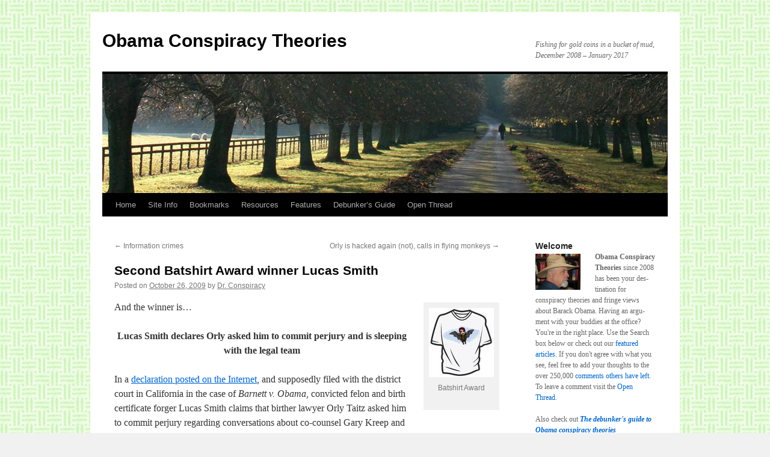

--- FILE ---
content_type: text/html; charset=UTF-8
request_url: https://www.obamaconspiracy.org/2009/10/second-batshirt-award-winner-lucas-smith/
body_size: 20730
content:
<!DOCTYPE html>
<html lang="en-US">
<head>
<meta charset="UTF-8" />
<title>
Second Batshirt Award winner Lucas Smith | Obama Conspiracy Theories	</title>
<link rel="profile" href="https://gmpg.org/xfn/11" />
<link rel="stylesheet" type="text/css" media="all" href="https://www.obamaconspiracy.org/wp-content/themes/twentyten/style.css?ver=20250415" />
<link rel="pingback" href="https://www.obamaconspiracy.org/xmlrpc.php">
<meta name='robots' content='max-image-preview:large' />
	<style>img:is([sizes="auto" i], [sizes^="auto," i]) { contain-intrinsic-size: 3000px 1500px }</style>
	<link rel="alternate" type="application/rss+xml" title="Obama Conspiracy Theories &raquo; Feed" href="https://www.obamaconspiracy.org/feed/" />
<link rel="alternate" type="application/rss+xml" title="Obama Conspiracy Theories &raquo; Comments Feed" href="https://www.obamaconspiracy.org/comments/feed/" />
<link rel="alternate" type="application/rss+xml" title="Obama Conspiracy Theories &raquo; Second Batshirt Award winner Lucas Smith Comments Feed" href="https://www.obamaconspiracy.org/2009/10/second-batshirt-award-winner-lucas-smith/feed/" />
<script type="text/javascript">
/* <![CDATA[ */
window._wpemojiSettings = {"baseUrl":"https:\/\/s.w.org\/images\/core\/emoji\/16.0.1\/72x72\/","ext":".png","svgUrl":"https:\/\/s.w.org\/images\/core\/emoji\/16.0.1\/svg\/","svgExt":".svg","source":{"concatemoji":"https:\/\/www.obamaconspiracy.org\/wp-includes\/js\/wp-emoji-release.min.js?ver=6581415e4ca63bd3b41eb3113de778c5"}};
/*! This file is auto-generated */
!function(s,n){var o,i,e;function c(e){try{var t={supportTests:e,timestamp:(new Date).valueOf()};sessionStorage.setItem(o,JSON.stringify(t))}catch(e){}}function p(e,t,n){e.clearRect(0,0,e.canvas.width,e.canvas.height),e.fillText(t,0,0);var t=new Uint32Array(e.getImageData(0,0,e.canvas.width,e.canvas.height).data),a=(e.clearRect(0,0,e.canvas.width,e.canvas.height),e.fillText(n,0,0),new Uint32Array(e.getImageData(0,0,e.canvas.width,e.canvas.height).data));return t.every(function(e,t){return e===a[t]})}function u(e,t){e.clearRect(0,0,e.canvas.width,e.canvas.height),e.fillText(t,0,0);for(var n=e.getImageData(16,16,1,1),a=0;a<n.data.length;a++)if(0!==n.data[a])return!1;return!0}function f(e,t,n,a){switch(t){case"flag":return n(e,"\ud83c\udff3\ufe0f\u200d\u26a7\ufe0f","\ud83c\udff3\ufe0f\u200b\u26a7\ufe0f")?!1:!n(e,"\ud83c\udde8\ud83c\uddf6","\ud83c\udde8\u200b\ud83c\uddf6")&&!n(e,"\ud83c\udff4\udb40\udc67\udb40\udc62\udb40\udc65\udb40\udc6e\udb40\udc67\udb40\udc7f","\ud83c\udff4\u200b\udb40\udc67\u200b\udb40\udc62\u200b\udb40\udc65\u200b\udb40\udc6e\u200b\udb40\udc67\u200b\udb40\udc7f");case"emoji":return!a(e,"\ud83e\udedf")}return!1}function g(e,t,n,a){var r="undefined"!=typeof WorkerGlobalScope&&self instanceof WorkerGlobalScope?new OffscreenCanvas(300,150):s.createElement("canvas"),o=r.getContext("2d",{willReadFrequently:!0}),i=(o.textBaseline="top",o.font="600 32px Arial",{});return e.forEach(function(e){i[e]=t(o,e,n,a)}),i}function t(e){var t=s.createElement("script");t.src=e,t.defer=!0,s.head.appendChild(t)}"undefined"!=typeof Promise&&(o="wpEmojiSettingsSupports",i=["flag","emoji"],n.supports={everything:!0,everythingExceptFlag:!0},e=new Promise(function(e){s.addEventListener("DOMContentLoaded",e,{once:!0})}),new Promise(function(t){var n=function(){try{var e=JSON.parse(sessionStorage.getItem(o));if("object"==typeof e&&"number"==typeof e.timestamp&&(new Date).valueOf()<e.timestamp+604800&&"object"==typeof e.supportTests)return e.supportTests}catch(e){}return null}();if(!n){if("undefined"!=typeof Worker&&"undefined"!=typeof OffscreenCanvas&&"undefined"!=typeof URL&&URL.createObjectURL&&"undefined"!=typeof Blob)try{var e="postMessage("+g.toString()+"("+[JSON.stringify(i),f.toString(),p.toString(),u.toString()].join(",")+"));",a=new Blob([e],{type:"text/javascript"}),r=new Worker(URL.createObjectURL(a),{name:"wpTestEmojiSupports"});return void(r.onmessage=function(e){c(n=e.data),r.terminate(),t(n)})}catch(e){}c(n=g(i,f,p,u))}t(n)}).then(function(e){for(var t in e)n.supports[t]=e[t],n.supports.everything=n.supports.everything&&n.supports[t],"flag"!==t&&(n.supports.everythingExceptFlag=n.supports.everythingExceptFlag&&n.supports[t]);n.supports.everythingExceptFlag=n.supports.everythingExceptFlag&&!n.supports.flag,n.DOMReady=!1,n.readyCallback=function(){n.DOMReady=!0}}).then(function(){return e}).then(function(){var e;n.supports.everything||(n.readyCallback(),(e=n.source||{}).concatemoji?t(e.concatemoji):e.wpemoji&&e.twemoji&&(t(e.twemoji),t(e.wpemoji)))}))}((window,document),window._wpemojiSettings);
/* ]]> */
</script>
<style id='wp-emoji-styles-inline-css' type='text/css'>

	img.wp-smiley, img.emoji {
		display: inline !important;
		border: none !important;
		box-shadow: none !important;
		height: 1em !important;
		width: 1em !important;
		margin: 0 0.07em !important;
		vertical-align: -0.1em !important;
		background: none !important;
		padding: 0 !important;
	}
</style>
<link rel='stylesheet' id='wp-block-library-css' href='https://www.obamaconspiracy.org/wp-includes/css/dist/block-library/style.min.css?ver=6581415e4ca63bd3b41eb3113de778c5' type='text/css' media='all' />
<style id='wp-block-library-theme-inline-css' type='text/css'>
.wp-block-audio :where(figcaption){color:#555;font-size:13px;text-align:center}.is-dark-theme .wp-block-audio :where(figcaption){color:#ffffffa6}.wp-block-audio{margin:0 0 1em}.wp-block-code{border:1px solid #ccc;border-radius:4px;font-family:Menlo,Consolas,monaco,monospace;padding:.8em 1em}.wp-block-embed :where(figcaption){color:#555;font-size:13px;text-align:center}.is-dark-theme .wp-block-embed :where(figcaption){color:#ffffffa6}.wp-block-embed{margin:0 0 1em}.blocks-gallery-caption{color:#555;font-size:13px;text-align:center}.is-dark-theme .blocks-gallery-caption{color:#ffffffa6}:root :where(.wp-block-image figcaption){color:#555;font-size:13px;text-align:center}.is-dark-theme :root :where(.wp-block-image figcaption){color:#ffffffa6}.wp-block-image{margin:0 0 1em}.wp-block-pullquote{border-bottom:4px solid;border-top:4px solid;color:currentColor;margin-bottom:1.75em}.wp-block-pullquote cite,.wp-block-pullquote footer,.wp-block-pullquote__citation{color:currentColor;font-size:.8125em;font-style:normal;text-transform:uppercase}.wp-block-quote{border-left:.25em solid;margin:0 0 1.75em;padding-left:1em}.wp-block-quote cite,.wp-block-quote footer{color:currentColor;font-size:.8125em;font-style:normal;position:relative}.wp-block-quote:where(.has-text-align-right){border-left:none;border-right:.25em solid;padding-left:0;padding-right:1em}.wp-block-quote:where(.has-text-align-center){border:none;padding-left:0}.wp-block-quote.is-large,.wp-block-quote.is-style-large,.wp-block-quote:where(.is-style-plain){border:none}.wp-block-search .wp-block-search__label{font-weight:700}.wp-block-search__button{border:1px solid #ccc;padding:.375em .625em}:where(.wp-block-group.has-background){padding:1.25em 2.375em}.wp-block-separator.has-css-opacity{opacity:.4}.wp-block-separator{border:none;border-bottom:2px solid;margin-left:auto;margin-right:auto}.wp-block-separator.has-alpha-channel-opacity{opacity:1}.wp-block-separator:not(.is-style-wide):not(.is-style-dots){width:100px}.wp-block-separator.has-background:not(.is-style-dots){border-bottom:none;height:1px}.wp-block-separator.has-background:not(.is-style-wide):not(.is-style-dots){height:2px}.wp-block-table{margin:0 0 1em}.wp-block-table td,.wp-block-table th{word-break:normal}.wp-block-table :where(figcaption){color:#555;font-size:13px;text-align:center}.is-dark-theme .wp-block-table :where(figcaption){color:#ffffffa6}.wp-block-video :where(figcaption){color:#555;font-size:13px;text-align:center}.is-dark-theme .wp-block-video :where(figcaption){color:#ffffffa6}.wp-block-video{margin:0 0 1em}:root :where(.wp-block-template-part.has-background){margin-bottom:0;margin-top:0;padding:1.25em 2.375em}
</style>
<style id='classic-theme-styles-inline-css' type='text/css'>
/*! This file is auto-generated */
.wp-block-button__link{color:#fff;background-color:#32373c;border-radius:9999px;box-shadow:none;text-decoration:none;padding:calc(.667em + 2px) calc(1.333em + 2px);font-size:1.125em}.wp-block-file__button{background:#32373c;color:#fff;text-decoration:none}
</style>
<style id='global-styles-inline-css' type='text/css'>
:root{--wp--preset--aspect-ratio--square: 1;--wp--preset--aspect-ratio--4-3: 4/3;--wp--preset--aspect-ratio--3-4: 3/4;--wp--preset--aspect-ratio--3-2: 3/2;--wp--preset--aspect-ratio--2-3: 2/3;--wp--preset--aspect-ratio--16-9: 16/9;--wp--preset--aspect-ratio--9-16: 9/16;--wp--preset--color--black: #000;--wp--preset--color--cyan-bluish-gray: #abb8c3;--wp--preset--color--white: #fff;--wp--preset--color--pale-pink: #f78da7;--wp--preset--color--vivid-red: #cf2e2e;--wp--preset--color--luminous-vivid-orange: #ff6900;--wp--preset--color--luminous-vivid-amber: #fcb900;--wp--preset--color--light-green-cyan: #7bdcb5;--wp--preset--color--vivid-green-cyan: #00d084;--wp--preset--color--pale-cyan-blue: #8ed1fc;--wp--preset--color--vivid-cyan-blue: #0693e3;--wp--preset--color--vivid-purple: #9b51e0;--wp--preset--color--blue: #0066cc;--wp--preset--color--medium-gray: #666;--wp--preset--color--light-gray: #f1f1f1;--wp--preset--gradient--vivid-cyan-blue-to-vivid-purple: linear-gradient(135deg,rgba(6,147,227,1) 0%,rgb(155,81,224) 100%);--wp--preset--gradient--light-green-cyan-to-vivid-green-cyan: linear-gradient(135deg,rgb(122,220,180) 0%,rgb(0,208,130) 100%);--wp--preset--gradient--luminous-vivid-amber-to-luminous-vivid-orange: linear-gradient(135deg,rgba(252,185,0,1) 0%,rgba(255,105,0,1) 100%);--wp--preset--gradient--luminous-vivid-orange-to-vivid-red: linear-gradient(135deg,rgba(255,105,0,1) 0%,rgb(207,46,46) 100%);--wp--preset--gradient--very-light-gray-to-cyan-bluish-gray: linear-gradient(135deg,rgb(238,238,238) 0%,rgb(169,184,195) 100%);--wp--preset--gradient--cool-to-warm-spectrum: linear-gradient(135deg,rgb(74,234,220) 0%,rgb(151,120,209) 20%,rgb(207,42,186) 40%,rgb(238,44,130) 60%,rgb(251,105,98) 80%,rgb(254,248,76) 100%);--wp--preset--gradient--blush-light-purple: linear-gradient(135deg,rgb(255,206,236) 0%,rgb(152,150,240) 100%);--wp--preset--gradient--blush-bordeaux: linear-gradient(135deg,rgb(254,205,165) 0%,rgb(254,45,45) 50%,rgb(107,0,62) 100%);--wp--preset--gradient--luminous-dusk: linear-gradient(135deg,rgb(255,203,112) 0%,rgb(199,81,192) 50%,rgb(65,88,208) 100%);--wp--preset--gradient--pale-ocean: linear-gradient(135deg,rgb(255,245,203) 0%,rgb(182,227,212) 50%,rgb(51,167,181) 100%);--wp--preset--gradient--electric-grass: linear-gradient(135deg,rgb(202,248,128) 0%,rgb(113,206,126) 100%);--wp--preset--gradient--midnight: linear-gradient(135deg,rgb(2,3,129) 0%,rgb(40,116,252) 100%);--wp--preset--font-size--small: 13px;--wp--preset--font-size--medium: 20px;--wp--preset--font-size--large: 36px;--wp--preset--font-size--x-large: 42px;--wp--preset--spacing--20: 0.44rem;--wp--preset--spacing--30: 0.67rem;--wp--preset--spacing--40: 1rem;--wp--preset--spacing--50: 1.5rem;--wp--preset--spacing--60: 2.25rem;--wp--preset--spacing--70: 3.38rem;--wp--preset--spacing--80: 5.06rem;--wp--preset--shadow--natural: 6px 6px 9px rgba(0, 0, 0, 0.2);--wp--preset--shadow--deep: 12px 12px 50px rgba(0, 0, 0, 0.4);--wp--preset--shadow--sharp: 6px 6px 0px rgba(0, 0, 0, 0.2);--wp--preset--shadow--outlined: 6px 6px 0px -3px rgba(255, 255, 255, 1), 6px 6px rgba(0, 0, 0, 1);--wp--preset--shadow--crisp: 6px 6px 0px rgba(0, 0, 0, 1);}:where(.is-layout-flex){gap: 0.5em;}:where(.is-layout-grid){gap: 0.5em;}body .is-layout-flex{display: flex;}.is-layout-flex{flex-wrap: wrap;align-items: center;}.is-layout-flex > :is(*, div){margin: 0;}body .is-layout-grid{display: grid;}.is-layout-grid > :is(*, div){margin: 0;}:where(.wp-block-columns.is-layout-flex){gap: 2em;}:where(.wp-block-columns.is-layout-grid){gap: 2em;}:where(.wp-block-post-template.is-layout-flex){gap: 1.25em;}:where(.wp-block-post-template.is-layout-grid){gap: 1.25em;}.has-black-color{color: var(--wp--preset--color--black) !important;}.has-cyan-bluish-gray-color{color: var(--wp--preset--color--cyan-bluish-gray) !important;}.has-white-color{color: var(--wp--preset--color--white) !important;}.has-pale-pink-color{color: var(--wp--preset--color--pale-pink) !important;}.has-vivid-red-color{color: var(--wp--preset--color--vivid-red) !important;}.has-luminous-vivid-orange-color{color: var(--wp--preset--color--luminous-vivid-orange) !important;}.has-luminous-vivid-amber-color{color: var(--wp--preset--color--luminous-vivid-amber) !important;}.has-light-green-cyan-color{color: var(--wp--preset--color--light-green-cyan) !important;}.has-vivid-green-cyan-color{color: var(--wp--preset--color--vivid-green-cyan) !important;}.has-pale-cyan-blue-color{color: var(--wp--preset--color--pale-cyan-blue) !important;}.has-vivid-cyan-blue-color{color: var(--wp--preset--color--vivid-cyan-blue) !important;}.has-vivid-purple-color{color: var(--wp--preset--color--vivid-purple) !important;}.has-black-background-color{background-color: var(--wp--preset--color--black) !important;}.has-cyan-bluish-gray-background-color{background-color: var(--wp--preset--color--cyan-bluish-gray) !important;}.has-white-background-color{background-color: var(--wp--preset--color--white) !important;}.has-pale-pink-background-color{background-color: var(--wp--preset--color--pale-pink) !important;}.has-vivid-red-background-color{background-color: var(--wp--preset--color--vivid-red) !important;}.has-luminous-vivid-orange-background-color{background-color: var(--wp--preset--color--luminous-vivid-orange) !important;}.has-luminous-vivid-amber-background-color{background-color: var(--wp--preset--color--luminous-vivid-amber) !important;}.has-light-green-cyan-background-color{background-color: var(--wp--preset--color--light-green-cyan) !important;}.has-vivid-green-cyan-background-color{background-color: var(--wp--preset--color--vivid-green-cyan) !important;}.has-pale-cyan-blue-background-color{background-color: var(--wp--preset--color--pale-cyan-blue) !important;}.has-vivid-cyan-blue-background-color{background-color: var(--wp--preset--color--vivid-cyan-blue) !important;}.has-vivid-purple-background-color{background-color: var(--wp--preset--color--vivid-purple) !important;}.has-black-border-color{border-color: var(--wp--preset--color--black) !important;}.has-cyan-bluish-gray-border-color{border-color: var(--wp--preset--color--cyan-bluish-gray) !important;}.has-white-border-color{border-color: var(--wp--preset--color--white) !important;}.has-pale-pink-border-color{border-color: var(--wp--preset--color--pale-pink) !important;}.has-vivid-red-border-color{border-color: var(--wp--preset--color--vivid-red) !important;}.has-luminous-vivid-orange-border-color{border-color: var(--wp--preset--color--luminous-vivid-orange) !important;}.has-luminous-vivid-amber-border-color{border-color: var(--wp--preset--color--luminous-vivid-amber) !important;}.has-light-green-cyan-border-color{border-color: var(--wp--preset--color--light-green-cyan) !important;}.has-vivid-green-cyan-border-color{border-color: var(--wp--preset--color--vivid-green-cyan) !important;}.has-pale-cyan-blue-border-color{border-color: var(--wp--preset--color--pale-cyan-blue) !important;}.has-vivid-cyan-blue-border-color{border-color: var(--wp--preset--color--vivid-cyan-blue) !important;}.has-vivid-purple-border-color{border-color: var(--wp--preset--color--vivid-purple) !important;}.has-vivid-cyan-blue-to-vivid-purple-gradient-background{background: var(--wp--preset--gradient--vivid-cyan-blue-to-vivid-purple) !important;}.has-light-green-cyan-to-vivid-green-cyan-gradient-background{background: var(--wp--preset--gradient--light-green-cyan-to-vivid-green-cyan) !important;}.has-luminous-vivid-amber-to-luminous-vivid-orange-gradient-background{background: var(--wp--preset--gradient--luminous-vivid-amber-to-luminous-vivid-orange) !important;}.has-luminous-vivid-orange-to-vivid-red-gradient-background{background: var(--wp--preset--gradient--luminous-vivid-orange-to-vivid-red) !important;}.has-very-light-gray-to-cyan-bluish-gray-gradient-background{background: var(--wp--preset--gradient--very-light-gray-to-cyan-bluish-gray) !important;}.has-cool-to-warm-spectrum-gradient-background{background: var(--wp--preset--gradient--cool-to-warm-spectrum) !important;}.has-blush-light-purple-gradient-background{background: var(--wp--preset--gradient--blush-light-purple) !important;}.has-blush-bordeaux-gradient-background{background: var(--wp--preset--gradient--blush-bordeaux) !important;}.has-luminous-dusk-gradient-background{background: var(--wp--preset--gradient--luminous-dusk) !important;}.has-pale-ocean-gradient-background{background: var(--wp--preset--gradient--pale-ocean) !important;}.has-electric-grass-gradient-background{background: var(--wp--preset--gradient--electric-grass) !important;}.has-midnight-gradient-background{background: var(--wp--preset--gradient--midnight) !important;}.has-small-font-size{font-size: var(--wp--preset--font-size--small) !important;}.has-medium-font-size{font-size: var(--wp--preset--font-size--medium) !important;}.has-large-font-size{font-size: var(--wp--preset--font-size--large) !important;}.has-x-large-font-size{font-size: var(--wp--preset--font-size--x-large) !important;}
:where(.wp-block-post-template.is-layout-flex){gap: 1.25em;}:where(.wp-block-post-template.is-layout-grid){gap: 1.25em;}
:where(.wp-block-columns.is-layout-flex){gap: 2em;}:where(.wp-block-columns.is-layout-grid){gap: 2em;}
:root :where(.wp-block-pullquote){font-size: 1.5em;line-height: 1.6;}
</style>
<link rel='stylesheet' id='wp-polls-css' href='https://www.obamaconspiracy.org/wp-content/plugins/wp-polls/polls-css.css?ver=2.77.3' type='text/css' media='all' />
<style id='wp-polls-inline-css' type='text/css'>
.wp-polls .pollbar {
	margin: 1px;
	font-size: 6px;
	line-height: 8px;
	height: 8px;
	background-image: url('https://www.obamaconspiracy.org/wp-content/plugins/wp-polls/images/default/pollbg.gif');
	border: 1px solid #c8c8c8;
}

</style>
<link rel='stylesheet' id='twentyten-block-style-css' href='https://www.obamaconspiracy.org/wp-content/themes/twentyten/blocks.css?ver=20250220' type='text/css' media='all' />
<script type="text/javascript" src="https://www.obamaconspiracy.org/wp-includes/js/jquery/jquery.min.js?ver=3.7.1" id="jquery-core-js"></script>
<script type="text/javascript" src="https://www.obamaconspiracy.org/wp-includes/js/jquery/jquery-migrate.min.js?ver=3.4.1" id="jquery-migrate-js"></script>
<link rel="https://api.w.org/" href="https://www.obamaconspiracy.org/wp-json/" /><link rel="alternate" title="JSON" type="application/json" href="https://www.obamaconspiracy.org/wp-json/wp/v2/posts/5465" /><link rel="EditURI" type="application/rsd+xml" title="RSD" href="https://www.obamaconspiracy.org/xmlrpc.php?rsd" />

<link rel="canonical" href="https://www.obamaconspiracy.org/2009/10/second-batshirt-award-winner-lucas-smith/" />
<link rel='shortlink' href='https://www.obamaconspiracy.org/?p=5465' />
<link rel="alternate" title="oEmbed (JSON)" type="application/json+oembed" href="https://www.obamaconspiracy.org/wp-json/oembed/1.0/embed?url=https%3A%2F%2Fwww.obamaconspiracy.org%2F2009%2F10%2Fsecond-batshirt-award-winner-lucas-smith%2F" />
<link rel="alternate" title="oEmbed (XML)" type="text/xml+oembed" href="https://www.obamaconspiracy.org/wp-json/oembed/1.0/embed?url=https%3A%2F%2Fwww.obamaconspiracy.org%2F2009%2F10%2Fsecond-batshirt-award-winner-lucas-smith%2F&#038;format=xml" />
<meta http-equiv="X-XRDS-Location" content="https://www.obamaconspiracy.org/?xrds" />
<meta http-equiv="X-Yadis-Location" content="https://www.obamaconspiracy.org/?xrds" />
<style type="text/css" id="custom-background-css">
body.custom-background { background-image: url("https://www.obamaconspiracy.org/wp-content/uploads/2010/11/BasketWeave2.jpg"); background-position: left top; background-size: auto; background-repeat: repeat; background-attachment: scroll; }
</style>
			<style type="text/css" id="wp-custom-css">
			.entry-content img {
    max-width: 100%;
}

    hr {
        height: 2px;
        background: black;
    }		</style>
		</head>

<body class="wp-singular post-template-default single single-post postid-5465 single-format-standard custom-background wp-theme-twentyten">
<div id="wrapper" class="hfeed">
		<a href="#content" class="screen-reader-text skip-link">Skip to content</a>
	<div id="header">
		<div id="masthead">
			<div id="branding" role="banner">
								<div id="site-title">
					<span>
											<a href="https://www.obamaconspiracy.org/" rel="home" >Obama Conspiracy Theories</a>
					</span>
				</div>
				<div id="site-description">Fishing for gold coins in a bucket of mud, December 2008 &#8211; January 2017</div>

				<img src="https://www.obamaconspiracy.org/wp-content/themes/twentyten/images/headers/path.jpg" width="940" height="198" alt="Obama Conspiracy Theories" decoding="async" fetchpriority="high" />			</div><!-- #branding -->

			<div id="access" role="navigation">
				<div class="menu-header"><ul id="menu-main-menu" class="menu"><li id="menu-item-9707" class="menu-item menu-item-type-custom menu-item-object-custom menu-item-home menu-item-9707"><a href="http://www.obamaconspiracy.org">Home</a></li>
<li id="menu-item-26534" class="menu-item menu-item-type-post_type menu-item-object-page menu-item-has-children menu-item-26534"><a href="https://www.obamaconspiracy.org/visitor-guide/">Site Info</a>
<ul class="sub-menu">
	<li id="menu-item-26594" class="menu-item menu-item-type-post_type menu-item-object-page menu-item-26594"><a href="https://www.obamaconspiracy.org/visitor-guide/">Visitor&#8217;s Guide</a></li>
	<li id="menu-item-26593" class="menu-item menu-item-type-post_type menu-item-object-page menu-item-26593"><a href="https://www.obamaconspiracy.org/visitor-guide/about-dr-conspiracy/">About Dr. Conspiracy</a></li>
	<li id="menu-item-26595" class="menu-item menu-item-type-post_type menu-item-object-page menu-item-26595"><a href="https://www.obamaconspiracy.org/site-map-2/">Site Map</a></li>
</ul>
</li>
<li id="menu-item-26535" class="menu-item menu-item-type-post_type menu-item-object-page menu-item-26535"><a href="https://www.obamaconspiracy.org/bookmarks/">Bookmarks</a></li>
<li id="menu-item-26536" class="menu-item menu-item-type-post_type menu-item-object-page menu-item-26536"><a href="https://www.obamaconspiracy.org/resources/">Resources</a></li>
<li id="menu-item-26537" class="menu-item menu-item-type-post_type menu-item-object-page menu-item-26537"><a href="https://www.obamaconspiracy.org/features/">Features</a></li>
<li id="menu-item-26794" class="menu-item menu-item-type-post_type menu-item-object-page menu-item-26794"><a href="https://www.obamaconspiracy.org/bookmarks/fact-checking-and-debunking/the-debunkers-guide-to-obama-conspiracy-theories/">Debunker&#8217;s Guide</a></li>
<li id="menu-item-26538" class="menu-item menu-item-type-taxonomy menu-item-object-category menu-item-26538"><a href="https://www.obamaconspiracy.org/category/open/">Open Thread</a></li>
</ul></div>			</div><!-- #access -->
		</div><!-- #masthead -->
	</div><!-- #header -->

	<div id="main">

		<div id="container">
			<div id="content" role="main">

			

				<div id="nav-above" class="navigation">
					<div class="nav-previous"><a href="https://www.obamaconspiracy.org/2009/10/information-crimes/" rel="prev"><span class="meta-nav">&larr;</span> Information crimes</a></div>
					<div class="nav-next"><a href="https://www.obamaconspiracy.org/2009/10/orly-is-hacked-again-not-calls-in-flying-monkeys/" rel="next">Orly is hacked again (not), calls in flying monkeys <span class="meta-nav">&rarr;</span></a></div>
				</div><!-- #nav-above -->

				<div id="post-5465" class="post-5465 post type-post status-publish format-standard hentry category-awards category-inspector-smith category-orly tag-lucas-smith">
					<h1 class="entry-title">Second Batshirt Award winner Lucas Smith</h1>

					<div class="entry-meta">
						<span class="meta-prep meta-prep-author">Posted on</span> <a href="https://www.obamaconspiracy.org/2009/10/second-batshirt-award-winner-lucas-smith/" title="8:02 am" rel="bookmark"><span class="entry-date">October 26, 2009</span></a> <span class="meta-sep">by</span> <span class="author vcard"><a class="url fn n" href="https://www.obamaconspiracy.org/author/dr-conspiracy/" title="View all posts by Dr. Conspiracy">Dr. Conspiracy</a></span>					</div><!-- .entry-meta -->

					<div class="entry-content">
						<div id="attachment_5352" style="width: 118px" class="wp-caption alignright"><a href="https://www.obamaconspiracy.org/wp-content/uploads/2009/10/batshirt_white.jpeg"><img decoding="async" aria-describedby="caption-attachment-5352" class="size-full wp-image-5352" title="batshirt_white" src="https://www.obamaconspiracy.org/wp-content/uploads/2009/10/batshirt_white.jpeg" alt="Batshirt Award" width="108" height="115" /></a><p id="caption-attachment-5352" class="wp-caption-text">Batshirt Award</p></div>
<p>And the winner is&#8230;</p>
<p style="text-align: center;"><strong>Lucas Smith declares Orly asked him to commit perjury and is sleeping with the legal team</strong></p>
<p>In a <a href="http://www.scribd.com/doc/21451147/Lucas-Daniel-Smith-10-12-09-new-Declaration-SACV09-00082-DOC-Anx">declaration posted on the Internet</a>, and supposedly filed with the district court in California in the case of <em>Barnett v. Obama</em>, convicted felon and birth certificate forger Lucas Smith claims that birther lawyer Orly Taitz asked him to commit perjury regarding conversations about co-counsel Gary Kreep and about one of the fake birth certificates that Orly Taitz filed in the case [that was rejected by the court due to technical problems with the filing], and described in graphic language, Taitz&#8217;s sexual exploits with the legal team in the case.</p>
<p>I take no position on the truth of any of Smith&#8217;s allegations, nor do I care. However, the soap opera that has developed between Taitz, Charles Lincoln, Kreep and Lucas Smith is Batshirt Crazy.</p>
<p>Nominations for the 3rd Batshirt Awards may be left as comments following.</p>
											</div><!-- .entry-content -->

							<div id="entry-author-info">
						<div id="author-avatar">
							<img alt='' src='https://secure.gravatar.com/avatar/6536af197881e46f19d97d3990eae58958ec0806fe8dc4399b33bb58cdaf093f?s=60&#038;d=blank&#038;r=g' srcset='https://secure.gravatar.com/avatar/6536af197881e46f19d97d3990eae58958ec0806fe8dc4399b33bb58cdaf093f?s=120&#038;d=blank&#038;r=g 2x' class='avatar avatar-60 photo' height='60' width='60' decoding='async'/>							</div><!-- #author-avatar -->
							<div id="author-description">
							<h2>
							About Dr. Conspiracy							</h2>
							I'm not a real doctor, but I have a master's degree.							<div id="author-link">
								<a href="https://www.obamaconspiracy.org/author/dr-conspiracy/" rel="author">
									View all posts by Dr. Conspiracy <span class="meta-nav">&rarr;</span>								</a>
							</div><!-- #author-link	-->
							</div><!-- #author-description -->
						</div><!-- #entry-author-info -->
	
						<div class="entry-utility">
							This entry was posted in <a href="https://www.obamaconspiracy.org/category/awards/" rel="category tag">Awards</a>, <a href="https://www.obamaconspiracy.org/category/whoswho/inspector-smith/" rel="category tag">Inspector Smith</a>, <a href="https://www.obamaconspiracy.org/category/whoswho/orly/" rel="category tag">Orly Taitz</a> and tagged <a href="https://www.obamaconspiracy.org/tag/lucas-smith/" rel="tag">Lucas Smith</a>. Bookmark the <a href="https://www.obamaconspiracy.org/2009/10/second-batshirt-award-winner-lucas-smith/" title="Permalink to Second Batshirt Award winner Lucas Smith" rel="bookmark">permalink</a>.													</div><!-- .entry-utility -->
					</div><!-- #post-5465 -->

					<div id="nav-below" class="navigation">
						<div class="nav-previous"><a href="https://www.obamaconspiracy.org/2009/10/information-crimes/" rel="prev"><span class="meta-nav">&larr;</span> Information crimes</a></div>
						<div class="nav-next"><a href="https://www.obamaconspiracy.org/2009/10/orly-is-hacked-again-not-calls-in-flying-monkeys/" rel="next">Orly is hacked again (not), calls in flying monkeys <span class="meta-nav">&rarr;</span></a></div>
					</div><!-- #nav-below -->

					
			<div id="comments">


			<h3 id="comments-title">
			16 Responses to <em>Second Batshirt Award winner Lucas Smith</em>			</h3>

	
			<ol class="commentlist">
						<li class="comment byuser comment-author-dr-conspiracy bypostauthor even thread-even depth-1" id="li-comment-26318">
		<div id="comment-26318">
			<div class="comment-author vcard">
				<img alt='' src='https://secure.gravatar.com/avatar/6536af197881e46f19d97d3990eae58958ec0806fe8dc4399b33bb58cdaf093f?s=40&#038;d=blank&#038;r=g' srcset='https://secure.gravatar.com/avatar/6536af197881e46f19d97d3990eae58958ec0806fe8dc4399b33bb58cdaf093f?s=80&#038;d=blank&#038;r=g 2x' class='avatar avatar-40 photo' height='40' width='40' loading='lazy' decoding='async'/>				<cite class="fn"><a href="http://www.obamaconspiracy.org" class="url" rel="ugc">Dr. Conspiracy</a></cite> <span class="says">says:</span>			</div><!-- .comment-author .vcard -->

				
				
			<div class="comment-meta commentmetadata"><a href="https://www.obamaconspiracy.org/2009/10/second-batshirt-award-winner-lucas-smith/#comment-26318">
				October 26, 2009 at 8:10 am					</a>
									</div><!-- .comment-meta .commentmetadata -->

				<div class="comment-body"><p>Nominations collected so far for the 3rd award are:</p>
<p>H1N1 flu state of emergency is just an excuse to ship &#8220;patriots&#8221; to FEMA internment camps.</p>
<p>Obama should be impeached for BAD BEHAVIOR! Impeachment = Recall</p>
<p>Obama/Hollywood/Terrorist connection. Progressive attends fundraiser &#8211; talks to Obama.</p>
<p>Obama has the hots for a woman that looks like his sister. Sent her out of the country to avoid trouble.</p>
<p>WorldNetDaily reports Hawaiian newspaper birth announcements prove nothing.</p>
</div>

				<div class="reply">
								</div><!-- .reply -->
			</div><!-- #comment-##  -->

				</li><!-- #comment-## -->
		<li class="comment odd alt thread-odd thread-alt depth-1" id="li-comment-26320">
		<div id="comment-26320">
			<div class="comment-author vcard">
				<img alt='' src='https://secure.gravatar.com/avatar/b479e0e0469a95865ecc1d8caab6f8cc41b4f797a4c42c546739b3c854bd35c1?s=40&#038;d=blank&#038;r=g' srcset='https://secure.gravatar.com/avatar/b479e0e0469a95865ecc1d8caab6f8cc41b4f797a4c42c546739b3c854bd35c1?s=80&#038;d=blank&#038;r=g 2x' class='avatar avatar-40 photo' height='40' width='40' loading='lazy' decoding='async'/>				<cite class="fn">per son</cite> <span class="says">says:</span>			</div><!-- .comment-author .vcard -->

				
				
			<div class="comment-meta commentmetadata"><a href="https://www.obamaconspiracy.org/2009/10/second-batshirt-award-winner-lucas-smith/#comment-26320">
				October 26, 2009 at 8:39 am					</a>
									</div><!-- .comment-meta .commentmetadata -->

				<div class="comment-body"><p>So how long before Orly becomes a rightwing sex symbol.  I mean Ann Coulter is, and she is certainly a drag queen.</p>
</div>

				<div class="reply">
								</div><!-- .reply -->
			</div><!-- #comment-##  -->

				</li><!-- #comment-## -->
		<li class="comment even thread-even depth-1" id="li-comment-26328">
		<div id="comment-26328">
			<div class="comment-author vcard">
				<img alt='' src='https://secure.gravatar.com/avatar/f59d209df1a84d73e701a43b55c6f510868c120637512bf2df6dd007b11929c3?s=40&#038;d=blank&#038;r=g' srcset='https://secure.gravatar.com/avatar/f59d209df1a84d73e701a43b55c6f510868c120637512bf2df6dd007b11929c3?s=80&#038;d=blank&#038;r=g 2x' class='avatar avatar-40 photo' height='40' width='40' loading='lazy' decoding='async'/>				<cite class="fn">Con Rep</cite> <span class="says">says:</span>			</div><!-- .comment-author .vcard -->

				
				
			<div class="comment-meta commentmetadata"><a href="https://www.obamaconspiracy.org/2009/10/second-batshirt-award-winner-lucas-smith/#comment-26328">
				October 26, 2009 at 12:08 pm					</a>
									</div><!-- .comment-meta .commentmetadata -->

				<div class="comment-body"><p>Congratulations to Mr. Smith, another worthy recipient of this award for excellence in Batshirt Craziness!</p>
<p>I may be wrong, but I sense this week may produce some new and truly remarkable Batshirt Crazy stuff, possibly dwarfing all other nominations.</p>
<p>This is based on the frenetic tempo of disconnected and apoplectic postings on Orly&#8217;s blog today.</p>
</div>

				<div class="reply">
								</div><!-- .reply -->
			</div><!-- #comment-##  -->

				</li><!-- #comment-## -->
		<li class="comment odd alt thread-odd thread-alt depth-1" id="li-comment-26333">
		<div id="comment-26333">
			<div class="comment-author vcard">
				<img alt='' src='https://secure.gravatar.com/avatar/774fb06bfa7dc3c63415e84281d66122d524bbee5b3329219e325a71e6ed5b1b?s=40&#038;d=blank&#038;r=g' srcset='https://secure.gravatar.com/avatar/774fb06bfa7dc3c63415e84281d66122d524bbee5b3329219e325a71e6ed5b1b?s=80&#038;d=blank&#038;r=g 2x' class='avatar avatar-40 photo' height='40' width='40' loading='lazy' decoding='async'/>				<cite class="fn">thisoldhippie</cite> <span class="says">says:</span>			</div><!-- .comment-author .vcard -->

				
				
			<div class="comment-meta commentmetadata"><a href="https://www.obamaconspiracy.org/2009/10/second-batshirt-award-winner-lucas-smith/#comment-26333">
				October 26, 2009 at 2:22 pm					</a>
									</div><!-- .comment-meta .commentmetadata -->

				<div class="comment-body"><p>Okay guys &#8211; Orly&#8217;s newest postings, and there are several, are just full of batshirt crazy!</p>
</div>

				<div class="reply">
								</div><!-- .reply -->
			</div><!-- #comment-##  -->

				</li><!-- #comment-## -->
		<li class="comment even thread-even depth-1" id="li-comment-26334">
		<div id="comment-26334">
			<div class="comment-author vcard">
				<img alt='' src='https://secure.gravatar.com/avatar/297a684dc4b79935ae1f06769b4559c1ece18e4456e652001de2d133b63c4f1d?s=40&#038;d=blank&#038;r=g' srcset='https://secure.gravatar.com/avatar/297a684dc4b79935ae1f06769b4559c1ece18e4456e652001de2d133b63c4f1d?s=80&#038;d=blank&#038;r=g 2x' class='avatar avatar-40 photo' height='40' width='40' loading='lazy' decoding='async'/>				<cite class="fn"><a href="http://www.newyorkleftist.blogspot.com/" class="url" rel="ugc external nofollow">misha</a></cite> <span class="says">says:</span>			</div><!-- .comment-author .vcard -->

				
				
			<div class="comment-meta commentmetadata"><a href="https://www.obamaconspiracy.org/2009/10/second-batshirt-award-winner-lucas-smith/#comment-26334">
				October 26, 2009 at 2:26 pm					</a>
									</div><!-- .comment-meta .commentmetadata -->

				<div class="comment-body"><p>From the mouth of a convicted felon.</p>
<p>I&#8217;ll say this: the right wing provides endless entertainment, free of charge. Keep it coming. </p>
<p>I&#8217;m enjoying the self-destructiveness, and the train wreck. It&#8217;s too bad we don&#8217;t have a Tom Lehrer for this generation. SNL is OK, but they are losing their edge.</p>
</div>

				<div class="reply">
								</div><!-- .reply -->
			</div><!-- #comment-##  -->

				</li><!-- #comment-## -->
		<li class="comment odd alt thread-odd thread-alt depth-1" id="li-comment-26343">
		<div id="comment-26343">
			<div class="comment-author vcard">
				<img alt='' src='https://secure.gravatar.com/avatar/ba1fb9d8d68f6282c2b25e2d81904da02c586b4a25b0ee54df8290eedd52156f?s=40&#038;d=blank&#038;r=g' srcset='https://secure.gravatar.com/avatar/ba1fb9d8d68f6282c2b25e2d81904da02c586b4a25b0ee54df8290eedd52156f?s=80&#038;d=blank&#038;r=g 2x' class='avatar avatar-40 photo' height='40' width='40' loading='lazy' decoding='async'/>				<cite class="fn"><a href="http://www.barackryphal.com" class="url" rel="ugc external nofollow">Loren</a></cite> <span class="says">says:</span>			</div><!-- .comment-author .vcard -->

				
				
			<div class="comment-meta commentmetadata"><a href="https://www.obamaconspiracy.org/2009/10/second-batshirt-award-winner-lucas-smith/#comment-26343">
				October 26, 2009 at 4:39 pm					</a>
									</div><!-- .comment-meta .commentmetadata -->

				<div class="comment-body"><p>Two nominations:</p>
<p>First, that Judge Carter&#8217;s hiring of one <a href="http://freerepublic.com/tag/by:bp2/index?tab=comments;brevity=full;options=no-change" rel="nofollow">Siddharth Velamoor</a>, Columbia grad and formerly of Perkins Coie, is part of some massive conspiracy of the Obama administration pressuring Judge Carter.  Includes bonus conspiracy theories regarding his attending law school in Slovakia.</p>
<p><a href="http://www.freerepublic.com/focus/news/2370931/posts?page=71#71" rel="nofollow">Second</a>, that Obama isn&#8217;t releasing his birth certificate because he&#8217;s a hermaphrodite and it lists him as a girl:</p>
<p>&#8220;Approximately 1% of live births are hermaphroditic to a noticeable degree. Perhaps his birth certificate lists him as a girl.&#8221;</p>
<p>&#8220;I&#8217;ve received FRmail from several different people who have mentioned this possiblility.&#8221;</p>
</div>

				<div class="reply">
								</div><!-- .reply -->
			</div><!-- #comment-##  -->

				</li><!-- #comment-## -->
		<li class="comment even thread-even depth-1" id="li-comment-26355">
		<div id="comment-26355">
			<div class="comment-author vcard">
				<img alt='' src='https://secure.gravatar.com/avatar/297a684dc4b79935ae1f06769b4559c1ece18e4456e652001de2d133b63c4f1d?s=40&#038;d=blank&#038;r=g' srcset='https://secure.gravatar.com/avatar/297a684dc4b79935ae1f06769b4559c1ece18e4456e652001de2d133b63c4f1d?s=80&#038;d=blank&#038;r=g 2x' class='avatar avatar-40 photo' height='40' width='40' loading='lazy' decoding='async'/>				<cite class="fn"><a href="http://www.newyorkleftist.blogspot.com/" class="url" rel="ugc external nofollow">misha</a></cite> <span class="says">says:</span>			</div><!-- .comment-author .vcard -->

				
				
			<div class="comment-meta commentmetadata"><a href="https://www.obamaconspiracy.org/2009/10/second-batshirt-award-winner-lucas-smith/#comment-26355">
				October 26, 2009 at 5:10 pm					</a>
									</div><!-- .comment-meta .commentmetadata -->

				<div class="comment-body"><p>I thought she was a tranny.</p>
</div>

				<div class="reply">
								</div><!-- .reply -->
			</div><!-- #comment-##  -->

				</li><!-- #comment-## -->
		<li class="comment odd alt thread-odd thread-alt depth-1" id="li-comment-26356">
		<div id="comment-26356">
			<div class="comment-author vcard">
				<img alt='' src='https://secure.gravatar.com/avatar/297a684dc4b79935ae1f06769b4559c1ece18e4456e652001de2d133b63c4f1d?s=40&#038;d=blank&#038;r=g' srcset='https://secure.gravatar.com/avatar/297a684dc4b79935ae1f06769b4559c1ece18e4456e652001de2d133b63c4f1d?s=80&#038;d=blank&#038;r=g 2x' class='avatar avatar-40 photo' height='40' width='40' loading='lazy' decoding='async'/>				<cite class="fn"><a href="http://www.newyorkleftist.blogspot.com/" class="url" rel="ugc external nofollow">misha</a></cite> <span class="says">says:</span>			</div><!-- .comment-author .vcard -->

				
				
			<div class="comment-meta commentmetadata"><a href="https://www.obamaconspiracy.org/2009/10/second-batshirt-award-winner-lucas-smith/#comment-26356">
				October 26, 2009 at 5:14 pm					</a>
									</div><!-- .comment-meta .commentmetadata -->

				<div class="comment-body"><p>You mean like that African Olympic runner? Yeah, it&#8217;s more than coincidental. They&#8217;re both from Africa, and they know how to drive a car.</p>
<p>Like Glenn Beck&#8217;s car was parked in the same state, when that girl was raped and strangled in 1990. Coincidence?</p>
</div>

				<div class="reply">
								</div><!-- .reply -->
			</div><!-- #comment-##  -->

				</li><!-- #comment-## -->
		<li class="comment even thread-even depth-1" id="li-comment-26377">
		<div id="comment-26377">
			<div class="comment-author vcard">
				<img alt='' src='https://secure.gravatar.com/avatar/681558a3f243974af7ff315a08ce88b25541c4551214fc2a368fabbda90c23b8?s=40&#038;d=blank&#038;r=g' srcset='https://secure.gravatar.com/avatar/681558a3f243974af7ff315a08ce88b25541c4551214fc2a368fabbda90c23b8?s=80&#038;d=blank&#038;r=g 2x' class='avatar avatar-40 photo' height='40' width='40' loading='lazy' decoding='async'/>				<cite class="fn">milspec</cite> <span class="says">says:</span>			</div><!-- .comment-author .vcard -->

				
				
			<div class="comment-meta commentmetadata"><a href="https://www.obamaconspiracy.org/2009/10/second-batshirt-award-winner-lucas-smith/#comment-26377">
				October 26, 2009 at 9:55 pm					</a>
									</div><!-- .comment-meta .commentmetadata -->

				<div class="comment-body"><p>This is like trying to pick the smartest of the Three Stooges, yes I know its Moe, but they are still stooges.</p>
</div>

				<div class="reply">
								</div><!-- .reply -->
			</div><!-- #comment-##  -->

				</li><!-- #comment-## -->
		<li class="comment odd alt thread-odd thread-alt depth-1" id="li-comment-26385">
		<div id="comment-26385">
			<div class="comment-author vcard">
				<img alt='' src='https://secure.gravatar.com/avatar/462ee1039cd011c49179ab11cedf1a80006c3d0cbdddc6907d2e80cc2f6d77a7?s=40&#038;d=blank&#038;r=g' srcset='https://secure.gravatar.com/avatar/462ee1039cd011c49179ab11cedf1a80006c3d0cbdddc6907d2e80cc2f6d77a7?s=80&#038;d=blank&#038;r=g 2x' class='avatar avatar-40 photo' height='40' width='40' loading='lazy' decoding='async'/>				<cite class="fn"><a href="http://glad-you-asked.blogspot.com/" class="url" rel="ugc external nofollow">aarrgghh</a></cite> <span class="says">says:</span>			</div><!-- .comment-author .vcard -->

				
				
			<div class="comment-meta commentmetadata"><a href="https://www.obamaconspiracy.org/2009/10/second-batshirt-award-winner-lucas-smith/#comment-26385">
				October 27, 2009 at 12:27 am					</a>
									</div><!-- .comment-meta .commentmetadata -->

				<div class="comment-body"><p>i was wondering when this line of inquiry, which i first <b><a href="http://www.freerepublic.com/focus/news/2298018/posts?page=54#71" rel="nofollow">noticed in july</a></b>, would <b><a href="http://www.freerepublic.com/focus/f-news/2370931/posts?q=1&amp;;page=1#34" rel="nofollow">get reopened</a></b>:</p>
<blockquote><p><i>approximately 1% of live births are <b>hermaphroditic</b> to a noticeable degree. perhaps his birth certificate <b>lists him as a girl</b></i></p></blockquote>
<p>they&#8217;re just coasting on fumes now, aren&#8217;t they?</p>
</div>

				<div class="reply">
								</div><!-- .reply -->
			</div><!-- #comment-##  -->

				</li><!-- #comment-## -->
		<li class="comment even thread-even depth-1" id="li-comment-26386">
		<div id="comment-26386">
			<div class="comment-author vcard">
				<img alt='' src='https://secure.gravatar.com/avatar/462ee1039cd011c49179ab11cedf1a80006c3d0cbdddc6907d2e80cc2f6d77a7?s=40&#038;d=blank&#038;r=g' srcset='https://secure.gravatar.com/avatar/462ee1039cd011c49179ab11cedf1a80006c3d0cbdddc6907d2e80cc2f6d77a7?s=80&#038;d=blank&#038;r=g 2x' class='avatar avatar-40 photo' height='40' width='40' loading='lazy' decoding='async'/>				<cite class="fn"><a href="http://glad-you-asked.blogspot.com/" class="url" rel="ugc external nofollow">aarrgghh</a></cite> <span class="says">says:</span>			</div><!-- .comment-author .vcard -->

				
				
			<div class="comment-meta commentmetadata"><a href="https://www.obamaconspiracy.org/2009/10/second-batshirt-award-winner-lucas-smith/#comment-26386">
				October 27, 2009 at 12:30 am					</a>
									</div><!-- .comment-meta .commentmetadata -->

				<div class="comment-body"><p>looks like i somehow missed seeing this comment. i guess  &#8220;barackina obama&#8221; gets at least two nominations.</p>
</div>

				<div class="reply">
								</div><!-- .reply -->
			</div><!-- #comment-##  -->

				</li><!-- #comment-## -->
		<li class="comment odd alt thread-odd thread-alt depth-1" id="li-comment-26387">
		<div id="comment-26387">
			<div class="comment-author vcard">
				<img alt='' src='https://secure.gravatar.com/avatar/47caf21fc2ad77d1575354458a978539a1432bb64099e9bf2e454f46a8c102d1?s=40&#038;d=blank&#038;r=g' srcset='https://secure.gravatar.com/avatar/47caf21fc2ad77d1575354458a978539a1432bb64099e9bf2e454f46a8c102d1?s=80&#038;d=blank&#038;r=g 2x' class='avatar avatar-40 photo' height='40' width='40' loading='lazy' decoding='async'/>				<cite class="fn">Robi</cite> <span class="says">says:</span>			</div><!-- .comment-author .vcard -->

				
				
			<div class="comment-meta commentmetadata"><a href="https://www.obamaconspiracy.org/2009/10/second-batshirt-award-winner-lucas-smith/#comment-26387">
				October 27, 2009 at 12:41 am					</a>
									</div><!-- .comment-meta .commentmetadata -->

				<div class="comment-body"><p>How about the &#8216;fringe&#8217; birfers (pun intended) that want Obama to drop trou and show if he is circumcised, thinking that this might have relevance in the NBC movement?<br />
<a href="http://jezebel.com/5344988/birthers-want-to-see-obamas-penis" rel="nofollow ugc">http://jezebel.com/5344988/birthers-want-to-see-obamas-penis</a></p>
</div>

				<div class="reply">
								</div><!-- .reply -->
			</div><!-- #comment-##  -->

				</li><!-- #comment-## -->
		<li class="comment even thread-even depth-1" id="li-comment-26389">
		<div id="comment-26389">
			<div class="comment-author vcard">
				<img alt='' src='https://secure.gravatar.com/avatar/462ee1039cd011c49179ab11cedf1a80006c3d0cbdddc6907d2e80cc2f6d77a7?s=40&#038;d=blank&#038;r=g' srcset='https://secure.gravatar.com/avatar/462ee1039cd011c49179ab11cedf1a80006c3d0cbdddc6907d2e80cc2f6d77a7?s=80&#038;d=blank&#038;r=g 2x' class='avatar avatar-40 photo' height='40' width='40' loading='lazy' decoding='async'/>				<cite class="fn"><a href="http://glad-you-asked.blogspot.com/" class="url" rel="ugc external nofollow">aarrgghh</a></cite> <span class="says">says:</span>			</div><!-- .comment-author .vcard -->

				
				
			<div class="comment-meta commentmetadata"><a href="https://www.obamaconspiracy.org/2009/10/second-batshirt-award-winner-lucas-smith/#comment-26389">
				October 27, 2009 at 1:18 am					</a>
									</div><!-- .comment-meta .commentmetadata -->

				<div class="comment-body"><p>i couldn&#8217;t resist and <b><a href="http://glad-you-asked.blogspot.com/2009/08/certifigate-show-us-your-long-form.html" rel="nofollow">played this one out</a></b> this one a little while ago &#8230; </p>
<blockquote><p>(<i>the scene: the hushed chamber of a united states district court &#8230;</i>)</p>
<p>perry mason: &#8230; and isn&#8217;t it true, dr. kenyatta, that male newborns in kenya &#8212; <b>unlike every male newborn in hawaii</b> &#8212; are never and have never been <b>circumsized?</b></p>
<p>dr. kenyatta: it is true, yes.</p>
<p>perry mason: your honor, we have mr. sinclair&#8217;s <b>sworn eyewitness testimony</b> as to the cut of the defendant&#8217;s jib. we have dr. kenyatta&#8217;s expert testimony. i therefore submit to the court that there is now <b>but one and only one means</b> of determining for once and for all whether this nation&#8217;s existence as a constitutional republic continues for another two hundred years or whether it dies today after this court officially puts its rubber stamp on a new era of tyranny under our new kenyan overlord! <b>barack hussein soetoro obama must show us his long form!</b></p>
<p>william gibbs: objection! the prosecution&#8217;s demands are unheard of and highly prejudicial against my client!</p>
<p>judge: your client is the reason we&#8217;re in this constitutional crisis of such biblical proportions. he can end this all right now. <b>mr. usurper, please rise and show us your long form.</b></p>
<p>(<i>with all the protracted deliberation of the condemned and wearing a sweaty grimace, the usurper stands and pulls out his long form. the courtroom, as one, gasps. to a person, and leaving all decorum to the tardy, every newsreporter scrambles out of the court in a mad rush for <b>the scoop of the century</b> &#8230; </i>)</p></blockquote>
</div>

				<div class="reply">
								</div><!-- .reply -->
			</div><!-- #comment-##  -->

				</li><!-- #comment-## -->
		<li class="comment odd alt thread-odd thread-alt depth-1" id="li-comment-26404">
		<div id="comment-26404">
			<div class="comment-author vcard">
				<img alt='' src='https://secure.gravatar.com/avatar/5c89d5529ff386f61205367457cac1a6235774814038658e2e6d8d97e5b97160?s=40&#038;d=blank&#038;r=g' srcset='https://secure.gravatar.com/avatar/5c89d5529ff386f61205367457cac1a6235774814038658e2e6d8d97e5b97160?s=80&#038;d=blank&#038;r=g 2x' class='avatar avatar-40 photo' height='40' width='40' loading='lazy' decoding='async'/>				<cite class="fn">Paul Pieniezny</cite> <span class="says">says:</span>			</div><!-- .comment-author .vcard -->

				
				
			<div class="comment-meta commentmetadata"><a href="https://www.obamaconspiracy.org/2009/10/second-batshirt-award-winner-lucas-smith/#comment-26404">
				October 27, 2009 at 11:58 am					</a>
									</div><!-- .comment-meta .commentmetadata -->

				<div class="comment-body"><p>Semiotics tells us that there is a limit on the number of stories that you can imagine and another limit on the number of ways you can interpret them. So, we should not be astonished to see that the birfers are rehashing the same theories, sometimes giving it a completely new twist, like Obama is Hawaiian, so the Hawaiian Lands website demanding &#8220;the long form&#8221; is relevant. We could make a wager on which theory is going to be revived next week. Obama studying law at Moscow University in 1992, perhaps? After all, Orly seems to think Sid Velamoor really did study law in Bratislava and that there is &#8220;some program where the students study at some backward Communist country and get a degree from Columbia by reciprocity&#8221;. She should know, as she may have got her dental diploma in Romania under Ceaucescu.</p>
</div>

				<div class="reply">
								</div><!-- .reply -->
			</div><!-- #comment-##  -->

				</li><!-- #comment-## -->
		<li class="comment byuser comment-author-dr-conspiracy bypostauthor even thread-even depth-1" id="li-comment-26424">
		<div id="comment-26424">
			<div class="comment-author vcard">
				<img alt='' src='https://secure.gravatar.com/avatar/6536af197881e46f19d97d3990eae58958ec0806fe8dc4399b33bb58cdaf093f?s=40&#038;d=blank&#038;r=g' srcset='https://secure.gravatar.com/avatar/6536af197881e46f19d97d3990eae58958ec0806fe8dc4399b33bb58cdaf093f?s=80&#038;d=blank&#038;r=g 2x' class='avatar avatar-40 photo' height='40' width='40' loading='lazy' decoding='async'/>				<cite class="fn"><a href="http://www.obamaconspiracy.org" class="url" rel="ugc">Dr. Conspiracy</a></cite> <span class="says">says:</span>			</div><!-- .comment-author .vcard -->

				
				
			<div class="comment-meta commentmetadata"><a href="https://www.obamaconspiracy.org/2009/10/second-batshirt-award-winner-lucas-smith/#comment-26424">
				October 27, 2009 at 6:31 pm					</a>
									</div><!-- .comment-meta .commentmetadata -->

				<div class="comment-body"><p>Batshirt award nomination:</p>
<p>Orly Taitz accuses all newspapers of Criminal Conspiracy and Election Fraud for not covering her cases. Threatens RICO suit.</p>
<p>Now that would be a &#8220;media circus&#8221; if Orly brought a civil RICO suit against The NY Times, CNN, USA Today&#8230;.</p>
</div>

				<div class="reply">
								</div><!-- .reply -->
			</div><!-- #comment-##  -->

				</li><!-- #comment-## -->
		<li class="comment odd alt thread-odd thread-alt depth-1" id="li-comment-26428">
		<div id="comment-26428">
			<div class="comment-author vcard">
				<img alt='' src='https://secure.gravatar.com/avatar/49d9b438975fbe74cf544ed0e3d6eebbec7f1b481366c23202c97e2ff12dbf91?s=40&#038;d=blank&#038;r=g' srcset='https://secure.gravatar.com/avatar/49d9b438975fbe74cf544ed0e3d6eebbec7f1b481366c23202c97e2ff12dbf91?s=80&#038;d=blank&#038;r=g 2x' class='avatar avatar-40 photo' height='40' width='40' loading='lazy' decoding='async'/>				<cite class="fn">Paul</cite> <span class="says">says:</span>			</div><!-- .comment-author .vcard -->

				
				
			<div class="comment-meta commentmetadata"><a href="https://www.obamaconspiracy.org/2009/10/second-batshirt-award-winner-lucas-smith/#comment-26428">
				October 27, 2009 at 8:35 pm					</a>
									</div><!-- .comment-meta .commentmetadata -->

				<div class="comment-body"><p>Was the $20K fine enough? Maybe when Taitz becomes a real lawyer she will appreciate what just happened. I wonder if she is a mail order bride, just like her law degree? She is perfect reporter material for &#8220;Fake News&#8221;, where unfounded rumors and innuendo reign supreme , unlike a our US courts of law, where you need to present documented facts, not half baked lies (prepare for more failures). </p>
<p>When flies get too close to the lights they get burned, Taitz just got burned, thing is, like a fly she will continue, no end in sight. Poor little Birthers they are haters not debaters.</p>
<p>A lawyer, dentist, realtor and black belt, wow I must say a JACK of all trades master of none.</p>
</div>

				<div class="reply">
								</div><!-- .reply -->
			</div><!-- #comment-##  -->

				</li><!-- #comment-## -->
			</ol>

	
	

	<div id="respond" class="comment-respond">
		<h3 id="reply-title" class="comment-reply-title">Leave a Reply</h3><form action="https://www.obamaconspiracy.org/wp-comments-post.php" method="post" id="commentform" class="comment-form"><p class="comment-notes"><span id="email-notes">Your email address will not be published.</span> <span class="required-field-message">Required fields are marked <span class="required">*</span></span></p><p class="comment-form-comment"><label for="comment">Comment <span class="required">*</span></label> <textarea id="comment" name="comment" cols="45" rows="8" maxlength="65525" required="required"></textarea></p><p class="comment-form-author"><label for="author">Name <span class="required">*</span></label> <input id="author" name="author" type="text" value="" size="30" maxlength="245" autocomplete="name" required="required" /></p>
<p class="comment-form-email"><label for="email">Email <span class="required">*</span></label> <input id="email" name="email" type="text" value="" size="30" maxlength="100" aria-describedby="email-notes" autocomplete="email" required="required" /></p>
<p class="comment-form-url"><label for="url">Website</label> <input id="url" name="url" type="text" value="" size="30" maxlength="200" autocomplete="url" /></p>
<p class="form-submit"><input name="submit" type="submit" id="submit" class="submit" value="Post Comment" /> <input type='hidden' name='comment_post_ID' value='5465' id='comment_post_ID' />
<input type='hidden' name='comment_parent' id='comment_parent' value='0' />
</p><p style="display: none !important;" class="akismet-fields-container" data-prefix="ak_"><label>&#916;<textarea name="ak_hp_textarea" cols="45" rows="8" maxlength="100"></textarea></label><input type="hidden" id="ak_js_1" name="ak_js" value="216"/><script>document.getElementById( "ak_js_1" ).setAttribute( "value", ( new Date() ).getTime() );</script></p></form>	</div><!-- #respond -->
	<p class="akismet_comment_form_privacy_notice">This site uses Akismet to reduce spam. <a href="https://akismet.com/privacy/" target="_blank" rel="nofollow noopener">Learn how your comment data is processed.</a></p>
</div><!-- #comments -->

	
			</div><!-- #content -->
		</div><!-- #container -->


		<div id="primary" class="widget-area" role="complementary">
			<ul class="xoxo">

<li id="custom_html-3" class="widget_text widget-container widget_custom_html"><h3 class="widget-title">Welcome</h3><div class="textwidget custom-html-widget"><div class="alignleft"><a href="visitor-guide/about-dr-conspiracy/"><img src="http://www.obamaconspiracy.org/wp-content/uploads/2008/12/drconspiracy.jpg" alt="Dr. Conspiracy photo" width="75" height="59" /></a></div>
<strong>Obama Conspiracy Theories</strong> since 2008 has been your des&shy;tination for conspiracy theories and fringe views about Barack Obama. Having an argu&shy;ment with your buddies at the office? You're in the right place. Use the Search box below or check out our <a href="http://www.obamaconspiracy.org/category/featured/">featured articles</a>. If you don't agree with what you see, feel free to add your thoughts to the over 250,000 <a href="#get-recent-comments">comments others have left</a>. To leave a comment visit the <a href="http://www.obamaconspiracy.org/category/open/">Open Thread</a>.
<br />
<br />
Also check out <strong><em><a href="http://www.obamaconspiracy.org/debunk/">The debunker's guide to Obama conspiracy theories</a></em></strong></div></li><li id="search-3" class="widget-container widget_search"><form role="search" method="get" id="searchform" class="searchform" action="https://www.obamaconspiracy.org/">
				<div>
					<label class="screen-reader-text" for="s">Search for:</label>
					<input type="text" value="" name="s" id="s" />
					<input type="submit" id="searchsubmit" value="Search" />
				</div>
			</form></li><li id="categories-3" class="widget-container widget_categories"><h3 class="widget-title">Conspiracies</h3><form action="https://www.obamaconspiracy.org" method="get"><label class="screen-reader-text" for="cat">Conspiracies</label><select  name='cat' id='cat' class='postform'>
	<option value='-1'>Select Category</option>
	<option class="level-0" value="2500">2012 Presidential Election</option>
	<option class="level-0" value="5707">2016 Presidential Election</option>
	<option class="level-0" value="3573">Adoption</option>
	<option class="level-0" value="4215">Agenda 21</option>
	<option class="level-0" value="32">Alan Keyes</option>
	<option class="level-0" value="3302">Alternate Biography</option>
	<option class="level-0" value="6041">alternative facts</option>
	<option class="level-0" value="1477">American Grand Jury</option>
	<option class="level-0" value="37">Andy Martin</option>
	<option class="level-0" value="3057">Anti-birthers</option>
	<option class="level-0" value="22">Ask a Theorist</option>
	<option class="level-0" value="8">Associations</option>
	<option class="level-0" value="2112">Awards</option>
	<option class="level-0" value="3413">Ballot Challenges</option>
	<option class="level-0" value="4521">Belief systems</option>
	<option class="level-0" value="4527">Big Lie</option>
	<option class="level-0" value="4">Birth Certificate</option>
	<option class="level-0" value="3">Birth Location</option>
	<option class="level-0" value="4298">Birther Art</option>
	<option class="level-0" value="5127">Birther ethics</option>
	<option class="level-0" value="2918">Birther events</option>
	<option class="level-0" value="3631">Birther Extremism</option>
	<option class="level-0" value="4569">Birther Finance</option>
	<option class="level-0" value="2208">Birther Jokes</option>
	<option class="level-0" value="2830">Birther Merchandising</option>
	<option class="level-0" value="2169">Birther militia</option>
	<option class="level-0" value="3080">Birther Networking</option>
	<option class="level-0" value="5709">Birther Origins</option>
	<option class="level-0" value="2153">Birther Politics</option>
	<option class="level-0" value="4066">Birther porn</option>
	<option class="level-0" value="4058">Birther Psychology</option>
	<option class="level-0" value="4795">Birther Report</option>
	<option class="level-0" value="5081">Birther Science</option>
	<option class="level-0" value="2085">Birthers</option>
	<option class="level-0" value="5245">Birthers Behaving Badly</option>
	<option class="level-0" value="15">Books</option>
	<option class="level-0" value="4693">Cartoons</option>
	<option class="level-0" value="39">Charles Kerchner</option>
	<option class="level-0" value="2213">Chester A. Arthur</option>
	<option class="level-0" value="6">Citizenship</option>
	<option class="level-0" value="332">Congress</option>
	<option class="level-0" value="4344">Consequences</option>
	<option class="level-0" value="34">Conspiracies and Mobs</option>
	<option class="level-0" value="4012">Contests</option>
	<option class="level-0" value="5579">Continuing Education</option>
	<option class="level-0" value="20">Crimes</option>
	<option class="level-0" value="5870">Cruz eligibility</option>
	<option class="level-0" value="5562">DARPA</option>
	<option class="level-0" value="3192">Dean Haskins</option>
	<option class="level-0" value="2490">Debunking</option>
	<option class="level-0" value="2501">Donald Trump</option>
	<option class="level-0" value="28">Dr. C. Comments</option>
	<option class="level-0" value="3345">Editorial</option>
	<option class="level-0" value="4203">Election Conspiracies</option>
	<option class="level-0" value="36">Emmerich de Vattel</option>
	<option class="level-0" value="5">Evidence</option>
	<option class="level-0" value="4678">Executive Orders</option>
	<option class="level-0" value="909">FactCheck.org</option>
	<option class="level-0" value="6010">Fake News</option>
	<option class="level-0" value="42">Fakes and frauds</option>
	<option class="level-0" value="24">Featured Articles</option>
	<option class="level-0" value="2212">FOIA</option>
	<option class="level-0" value="3335">Follow the money</option>
	<option class="level-0" value="2155">Foolery</option>
	<option class="level-0" value="2224">Fox News</option>
	<option class="level-0" value="791">Gary Kreep</option>
	<option class="level-0" value="26">Guest Essays</option>
	<option class="level-0" value="2211">Hawaii Dept. of Health</option>
	<option class="level-0" value="5643">Images</option>
	<option class="level-0" value="2157">Immigration</option>
	<option class="level-0" value="4728">Impeachment</option>
	<option class="level-0" value="2214">Inspector Smith</option>
	<option class="level-0" value="23">Internal Use Only</option>
	<option class="level-0" value="119">Jerome Corsi</option>
	<option class="level-0" value="3078">Joe Arpaio</option>
	<option class="level-0" value="2116">Joseph Farah</option>
	<option class="level-0" value="4025">Language</option>
	<option class="level-0" value="3480">Larry Klayman</option>
	<option class="level-0" value="25">Lawsuits</option>
	<option class="level-0" value="2154">Legislation</option>
	<option class="level-0" value="44">Leo Donofrio</option>
	<option class="level-0" value="13">Lounge</option>
	<option class="level-0" value="2676">Mailbag</option>
	<option class="level-0" value="5271">Manchurian Candidate</option>
	<option class="level-0" value="4973">Marches and Protests</option>
	<option class="level-0" value="40">Mario Apuzzo</option>
	<option class="level-0" value="16">Media</option>
	<option class="level-0" value="869">Michelle Obama</option>
	<option class="level-0" value="3596">Mike Zullo</option>
	<option class="level-0" value="3050">Military</option>
	<option class="level-0" value="43">Misc. Conspiracies</option>
	<option class="level-0" value="2222">Muslim Myths</option>
	<option class="level-0" value="1564">Neil Abercrombie</option>
	<option class="level-0" value="5133">Not safe for work</option>
	<option class="level-0" value="2512">Obama Education Conspiracies</option>
	<option class="level-0" value="2695">Obama Family</option>
	<option class="level-0" value="2635">Obama legal fees</option>
	<option class="level-0" value="46">Obots in HISTORY!</option>
	<option class="level-0" value="2681">Off topic</option>
	<option class="level-0" value="2243">Offensive</option>
	<option class="level-0" value="2252">Old News</option>
	<option class="level-0" value="21">Open Mike</option>
	<option class="level-0" value="30">Orly Taitz</option>
	<option class="level-0" value="2750">Page2</option>
	<option class="level-0" value="2232">Passports</option>
	<option class="level-0" value="2117">Pastor Manning</option>
	<option class="level-0" value="31">Philip Berg</option>
	<option class="level-0" value="38">Polls</option>
	<option class="level-0" value="5964">Post presidency conspiracies</option>
	<option class="level-0" value="5615">Posthumous Articles</option>
	<option class="level-0" value="4674">Public Service Announcements</option>
	<option class="level-0" value="3008">Punking the birthers</option>
	<option class="level-0" value="3901">Questioned Photos</option>
	<option class="level-0" value="45">Racism</option>
	<option class="level-0" value="6043">Reader Pollls</option>
	<option class="level-0" value="7">Religion</option>
	<option class="level-0" value="18">Research Notes</option>
	<option class="level-0" value="5866">Retrospective</option>
	<option class="level-0" value="41">Ron Polarik</option>
	<option class="level-0" value="4167">Sanctions</option>
	<option class="level-0" value="4220">Secession</option>
	<option class="level-0" value="635">Secret Service</option>
	<option class="level-0" value="12">Selective Service</option>
	<option class="level-0" value="2614">Smears</option>
	<option class="level-0" value="3697">Social Media</option>
	<option class="level-0" value="2508">Social-security numbers</option>
	<option class="level-0" value="71">Stanley Ann Dunham</option>
	<option class="level-0" value="269">Supreme Court</option>
	<option class="level-0" value="2064">Tea Party</option>
	<option class="level-0" value="5563">Technology</option>
	<option class="level-0" value="2156">Terry Lakin</option>
	<option class="level-0" value="14">The Anti-Theories</option>
	<option class="level-0" value="27">The Blogs</option>
	<option class="level-0" value="29">The O-Bot Chronicles</option>
	<option class="level-0" value="2866">The Obots</option>
	<option class="level-0" value="2231">Threats</option>
	<option class="level-0" value="2170">Tim Adams</option>
	<option class="level-0" value="5621">transcripts</option>
	<option class="level-0" value="4309">Treason</option>
	<option class="level-0" value="35">Tutorial</option>
	<option class="level-0" value="1">Uncategorized</option>
	<option class="level-0" value="2849">Understanding the birthers</option>
	<option class="level-0" value="2209">Videos</option>
	<option class="level-0" value="9">Who&#8217;s Who</option>
	<option class="level-0" value="17">Wild &amp; Wacky</option>
	<option class="level-0" value="667">WorldNetDaily</option>
	<option class="level-0" value="2532">Zombies</option>
</select>
</form><script type="text/javascript">
/* <![CDATA[ */

(function() {
	var dropdown = document.getElementById( "cat" );
	function onCatChange() {
		if ( dropdown.options[ dropdown.selectedIndex ].value > 0 ) {
			dropdown.parentNode.submit();
		}
	}
	dropdown.onchange = onCatChange;
})();

/* ]]> */
</script>
</li><li id="custom_html-5" class="widget_text widget-container widget_custom_html"><h3 class="widget-title">Recent Comments</h3><div class="textwidget custom-html-widget">View the site's <a href="http://feeds.feedburner.com/CommentsForObamaConspiracyTheories/">Comment feed</a>.</div></li><li id="custom_html-2" class="widget_text widget-container widget_custom_html"><h3 class="widget-title">Donate</h3><div class="textwidget custom-html-widget"><p>
<a href="http://wikimediafoundation.org/wiki/Support_Wikipedia/en"><img border="0" alt="Support Wikipedia" src="http://www.obamaconspiracy.org/wp-content/uploads/2012/05/Fundraising_2009-square-share-en.png" /></a>
<br />
<hr />
<a href="https://archive.org/donate/"><img alt="Support the Internet Archive" src="http://www.obamaconspiracy.org/wp-content/uploads/2013/12/InternetArchive.png"/></a></p></div></li><li id="linkcat-3034" class="widget-container widget_links"><h3 class="widget-title">Recommended books</h3>
	<ul class='xoxo blogroll'>
<li><a href="http://www.amazon.com/935-Lies-Decline-Americas-Integrity-ebook/dp/B00IHGVPJY" title="by Charles Lewis">935 Lies: The Future of Truth and the Decline of America&#039;s Moral Integrity</a></li>
<li><a href="http://www.amazon.com/Culture-Conspiracy-Apocalyptic-Contemporary-Comparative/dp/0520248120" title="by Michael Barkun">A Culture of Conspiracy: Apocalyptic Visions in Contemporary America</a></li>
<li><a href="http://www.amazon.com/Arpaio-Facto-Lawman-Brian-Sands-ebook/dp/B00PX9T5UO/ref=sr_1_1" title="by Brian Sands">Arpaio De Facto Lawman</a></li>
<li><a href="http://www.amazon.com/Barack-Obama-Story-David-Maraniss/dp/1439160406" title="by David Maraniss">Barack Obama: The Story</a></li>
<li><a href="http://www.amazon.com/Beyond-Fear-Thinking-Sensibly-Uncertain/dp/0387026207" title="by Bruce Schneier">Beyond Fear: Thinking Sensibly About Security in an Uncertain World</a></li>
<li><a href="http://www.amazon.com/Bullspotting-Finding-Facts-Misinformation-ebook/dp/B00C4B2KJ2/" title="by Loren Collins">Bullspotting: Finding Facts in the Age of Misinformation</a></li>
<li><a href="http://www.amazon.com/Chasing-Phantoms-Imagination-Homeland-Security/dp/080783470X" title="by Michael Barkun">Chasing Phantoms: Reality, Imagination, and Homeland Security Since 9/11</a></li>
<li><a href="http://www.amazon.com/Conspiracy-Nation-Politics-Paranoia-Postwar/dp/0814747361/ref=sr_1_1" title="by Peter Knight">Conspiracy Nation: The Politics of Paranoia in Postwar America</a></li>
<li><a href="http://www.amazon.com/Conspiracy-Theories-Secrecy-American-Culture/dp/0816654948/ref=sr_1_1" title="by Mark Fenster">Conspiracy Theories: Secrecy and Power in American Culture</a></li>
<li><a href="http://www.amazon.com/Cults-Conspiracies-Secret-Societies-Helicopters/dp/0307390675" title="by Arthur Goldwag">Cults, Conspiracies, and Secret Societies: The Straight Scoop on Freemasons, The Illuminati, Skull and Bones, Black Helicopters, The New World Order, and many, many more</a></li>
<li><a href="http://www.amazon.com/Idiot-America-Stupidity-Became-Virtue/dp/0767926153" title="by Charles P. Pierce">Idiot America: How Stupidity Became a Virtue in the Land of the Free</a></li>
<li><a href="http://www.obamabirthbook.com/get-obama-birth-certificate-book/" title="by John Woodman">Is Barack Obama&#039;s Birth Certificate a Fraud?</a></li>
<li><a href="http://www.amazon.com/One-Electorate-Under-God-Dialogues/dp/0815716435" title="(Pew Forum Dialogues on Religion &amp; Public Life)">One Electorate Under God?: A Dialogue on Religion and American Politics (Pew Forum Dialogues on Religion &amp; Public Life)</a></li>
<li><a href="http://www.amazon.com/Our-Friend-Barry-Classmates-Recollections/dp/0557018153" title="Constance Framos">Our Friend Barry: Classmates&#039; Recollections of Barack Obama and Punahou School</a></li>
<li><a href="http://www.amazon.com/Religion-Racist-Right-Christian-Identity/dp/0807846384" title="by Michael Barkun">Religion and the Racist Right: The Origins of the Christian Identity Movement</a></li>
<li><a href="http://members.shaw.ca/jeanaltemeyer/drbob/TheAuthoritarians.pdf" title="by Bob Altemeyer">The Authoritarians</a></li>
<li><a href="http://www.amazon.com/The-Believing-Brain-Conspiracies-How-Construct/dp/0805091254" title="by Michael Shermer">The Believing Brain: From Ghosts and Gods to Politics and Conspiracies&#8212;How We Construct Beliefs and Reinforce Them as Truths</a></li>
<li><a href="http://www.amazon.com/Citizenship-Debates-Reader-Gershon-Shafir/dp/0816628815/ref=sr_1_1" title="Gershon Shafir, Ed.">The Citizenship Debates: A Reader</a></li>
<li><a href="http://www.amazon.com/Development-Citizenship-1608-1870-Published-Omohundro/dp/0807841226" title="by James Kettner">The Development of American Citizenship, 1608-1870</a></li>
<li><a href="http://www.amazon.com/The-New-Hate-Loathing-Populist/dp/0307379698" title="by Arthur Goldwag">The New Hate: A History of Fear and Loathing on the Populist Right</a></li>
<li><a href="http://web.archive.org/web/20150426181930/http://studyplace.ccnmtl.columbia.edu/files/courses/reserve/Hofstadter-1996-Paranoid-Style-American-Politics-1-to-40.pdf" title="by Richard Hofstadter">The Paranoid Style in American Politics</a></li>
<li><a href="http://www.amazon.com/The-Scapegoat-ebook/dp/B003TO5LF8" title="by René Girard">The Scapegoat</a></li>
<li><a href="http://www.amazon.com/United-States-Paranoia-Conspiracy-ebook/dp/B00BATIIZY/" title="by Jesse Walker">The United States of Paranoia: A Conspiracy Theory</a></li>
<li><a href="http://www.amazon.com/Them-Adventures-Extremists-Jon-Ronson/dp/0743233212" title="by Jon Ronson">Them: Adventures with Extremists</a></li>

	</ul>
</li>
<li id="linkcat-2694" class="widget-container widget_links"><h3 class="widget-title">Quick Reference</h3>
	<ul class='xoxo blogroll'>
<li><a href="http://spectragator.birfessed.net/" title="Compilation of birther-related stories from many web sites">Birther aggregator</a></li>
<li><a href="https://www.scribd.com/doc/295658863/Qualifications-for-President-and-the-Natural-Born-Citizenship-Eligibility-Requirement-Congressional-Research-Service-R42097-2016">Congressional Research Service report on presidential eligibility</a></li>
<li><a href="http://www.factcheck.org/2011/04/donald-youre-fired/" title="Debunks popular Obama birth myths">Donald, You&#039;re FIred! &#8211; FactCheck.org</a></li>
<li><a href="http://web.archive.org/web/20190124041115/https://health.hawaii.gov/vitalrecords/faq-obama/">Hawaii Department of Health Obama FAQ</a></li>
<li><a href="http://www.obamaconspiracy.org/wp-content/uploads/2012/05/Obama-Verification_Page_1_Image_0001.jpg">Hawaii verification of birth certificate</a></li>
<li><a href="http://www.scribd.com/Jack%20Ryan" title="Extensive collection of court filings in birther lawsuits">Jack Ryan document collection on Scribd</a></li>
<li><a href="https://www.factcheck.org/2008/08/born-in-the-usa/">Made in the U.S.A. &#8211; FactCheck.org</a></li>
<li><a href="http://the.honoluluadvertiser.com/dailypix/2009/Jul/28/M1139416728.GIF" title="Nordyke birth certificates">Nordyke twins birth certificate</a></li>
<li><a href="http://www.obamaconspiracy.org/wp-content/uploads/2013/07/Guthrie_Wide.jpg">Obama Certificate of Live Birth &#8211; Gurhrie Photo</a></li>
<li><a href="http://www.obamaconspiracy.org/wp-content/uploads/2011/06/BirthCertificateHighResolution.jpg">Obama Certificate of Live Birth &#8211; Press</a></li>
<li><a href="https://obamawhitehouse.archives.gov/sites/default/files/rss_viewer/birth-certificate-long-form.pdf" title="Barack Obama&#8217;s long form birth certificate">Obama Certificate of Live Birth &#8211; White House</a></li>
<li><a href="http://www.obamaconspiracy.org/wp-content/uploads/2009/06/bo-birth-certificate.jpg" title="Barack Obama&#8217;s birth certificate">Obama Certification of Live Birth</a></li>
<li><a href="https://www.obamalibrary.gov/#event-69">Obama presidential library</a></li>
<li><a href="https://obamawhitehouse.archives.gov/">Obama White House archive site</a></li>
<li><a href="http://www.politifact.com/subjects/obama-birth-certificate/">Politifact Birth Certificate articles</a></li>
<li><a href="http://www.obamaconspiracy.org/bookmarks/lawsuits/recent-court-rulings-on-presidential-eligibility/">Recent court rulings on presidential eligibility</a></li>
<li><a href="http://www.obamaconspiracy.org/bookmarks/fact-checking-and-debunking/the-debunkers-guide-to-obama-conspiracy-theories/">The debunker&#039;s guide to Obama conspiracy theories</a></li>
<li><a href="http://www.obamaconspiracy.org/2009/01/the-great-mother-of-all-natural-born-citizen-quotation-pages/" title="Many historical citations of the usage of &#8220;natural born citizen&#8221;">The Great Mother of all Natural Born Citizenship Quotation Pages</a></li>

	</ul>
</li>
<li id="archives-4" class="widget-container widget_archive"><h3 class="widget-title">Archives</h3>
			<ul>
					<li><a href='https://www.obamaconspiracy.org/2019/10/'>October 2019</a></li>
	<li><a href='https://www.obamaconspiracy.org/2019/09/'>September 2019</a></li>
	<li><a href='https://www.obamaconspiracy.org/2019/08/'>August 2019</a></li>
	<li><a href='https://www.obamaconspiracy.org/2019/07/'>July 2019</a></li>
	<li><a href='https://www.obamaconspiracy.org/2019/06/'>June 2019</a></li>
	<li><a href='https://www.obamaconspiracy.org/2019/05/'>May 2019</a></li>
	<li><a href='https://www.obamaconspiracy.org/2019/04/'>April 2019</a></li>
	<li><a href='https://www.obamaconspiracy.org/2019/03/'>March 2019</a></li>
	<li><a href='https://www.obamaconspiracy.org/2019/01/'>January 2019</a></li>
	<li><a href='https://www.obamaconspiracy.org/2018/12/'>December 2018</a></li>
	<li><a href='https://www.obamaconspiracy.org/2018/11/'>November 2018</a></li>
	<li><a href='https://www.obamaconspiracy.org/2018/10/'>October 2018</a></li>
	<li><a href='https://www.obamaconspiracy.org/2018/09/'>September 2018</a></li>
	<li><a href='https://www.obamaconspiracy.org/2018/08/'>August 2018</a></li>
	<li><a href='https://www.obamaconspiracy.org/2018/07/'>July 2018</a></li>
	<li><a href='https://www.obamaconspiracy.org/2018/06/'>June 2018</a></li>
	<li><a href='https://www.obamaconspiracy.org/2018/05/'>May 2018</a></li>
	<li><a href='https://www.obamaconspiracy.org/2018/04/'>April 2018</a></li>
	<li><a href='https://www.obamaconspiracy.org/2018/03/'>March 2018</a></li>
	<li><a href='https://www.obamaconspiracy.org/2018/02/'>February 2018</a></li>
	<li><a href='https://www.obamaconspiracy.org/2018/01/'>January 2018</a></li>
	<li><a href='https://www.obamaconspiracy.org/2017/12/'>December 2017</a></li>
	<li><a href='https://www.obamaconspiracy.org/2017/11/'>November 2017</a></li>
	<li><a href='https://www.obamaconspiracy.org/2017/10/'>October 2017</a></li>
	<li><a href='https://www.obamaconspiracy.org/2017/09/'>September 2017</a></li>
	<li><a href='https://www.obamaconspiracy.org/2017/08/'>August 2017</a></li>
	<li><a href='https://www.obamaconspiracy.org/2017/07/'>July 2017</a></li>
	<li><a href='https://www.obamaconspiracy.org/2017/06/'>June 2017</a></li>
	<li><a href='https://www.obamaconspiracy.org/2017/05/'>May 2017</a></li>
	<li><a href='https://www.obamaconspiracy.org/2017/04/'>April 2017</a></li>
	<li><a href='https://www.obamaconspiracy.org/2017/03/'>March 2017</a></li>
	<li><a href='https://www.obamaconspiracy.org/2017/02/'>February 2017</a></li>
	<li><a href='https://www.obamaconspiracy.org/2017/01/'>January 2017</a></li>
	<li><a href='https://www.obamaconspiracy.org/2016/12/'>December 2016</a></li>
	<li><a href='https://www.obamaconspiracy.org/2016/11/'>November 2016</a></li>
	<li><a href='https://www.obamaconspiracy.org/2016/10/'>October 2016</a></li>
	<li><a href='https://www.obamaconspiracy.org/2016/09/'>September 2016</a></li>
	<li><a href='https://www.obamaconspiracy.org/2016/08/'>August 2016</a></li>
	<li><a href='https://www.obamaconspiracy.org/2016/07/'>July 2016</a></li>
	<li><a href='https://www.obamaconspiracy.org/2016/06/'>June 2016</a></li>
	<li><a href='https://www.obamaconspiracy.org/2016/05/'>May 2016</a></li>
	<li><a href='https://www.obamaconspiracy.org/2016/04/'>April 2016</a></li>
	<li><a href='https://www.obamaconspiracy.org/2016/03/'>March 2016</a></li>
	<li><a href='https://www.obamaconspiracy.org/2016/02/'>February 2016</a></li>
	<li><a href='https://www.obamaconspiracy.org/2016/01/'>January 2016</a></li>
	<li><a href='https://www.obamaconspiracy.org/2015/12/'>December 2015</a></li>
	<li><a href='https://www.obamaconspiracy.org/2015/11/'>November 2015</a></li>
	<li><a href='https://www.obamaconspiracy.org/2015/10/'>October 2015</a></li>
	<li><a href='https://www.obamaconspiracy.org/2015/09/'>September 2015</a></li>
	<li><a href='https://www.obamaconspiracy.org/2015/08/'>August 2015</a></li>
	<li><a href='https://www.obamaconspiracy.org/2015/07/'>July 2015</a></li>
	<li><a href='https://www.obamaconspiracy.org/2015/06/'>June 2015</a></li>
	<li><a href='https://www.obamaconspiracy.org/2015/05/'>May 2015</a></li>
	<li><a href='https://www.obamaconspiracy.org/2015/04/'>April 2015</a></li>
	<li><a href='https://www.obamaconspiracy.org/2015/03/'>March 2015</a></li>
	<li><a href='https://www.obamaconspiracy.org/2015/02/'>February 2015</a></li>
	<li><a href='https://www.obamaconspiracy.org/2015/01/'>January 2015</a></li>
	<li><a href='https://www.obamaconspiracy.org/2014/12/'>December 2014</a></li>
	<li><a href='https://www.obamaconspiracy.org/2014/11/'>November 2014</a></li>
	<li><a href='https://www.obamaconspiracy.org/2014/10/'>October 2014</a></li>
	<li><a href='https://www.obamaconspiracy.org/2014/09/'>September 2014</a></li>
	<li><a href='https://www.obamaconspiracy.org/2014/08/'>August 2014</a></li>
	<li><a href='https://www.obamaconspiracy.org/2014/07/'>July 2014</a></li>
	<li><a href='https://www.obamaconspiracy.org/2014/06/'>June 2014</a></li>
	<li><a href='https://www.obamaconspiracy.org/2014/05/'>May 2014</a></li>
	<li><a href='https://www.obamaconspiracy.org/2014/04/'>April 2014</a></li>
	<li><a href='https://www.obamaconspiracy.org/2014/03/'>March 2014</a></li>
	<li><a href='https://www.obamaconspiracy.org/2014/02/'>February 2014</a></li>
	<li><a href='https://www.obamaconspiracy.org/2014/01/'>January 2014</a></li>
	<li><a href='https://www.obamaconspiracy.org/2013/12/'>December 2013</a></li>
	<li><a href='https://www.obamaconspiracy.org/2013/11/'>November 2013</a></li>
	<li><a href='https://www.obamaconspiracy.org/2013/10/'>October 2013</a></li>
	<li><a href='https://www.obamaconspiracy.org/2013/09/'>September 2013</a></li>
	<li><a href='https://www.obamaconspiracy.org/2013/08/'>August 2013</a></li>
	<li><a href='https://www.obamaconspiracy.org/2013/07/'>July 2013</a></li>
	<li><a href='https://www.obamaconspiracy.org/2013/06/'>June 2013</a></li>
	<li><a href='https://www.obamaconspiracy.org/2013/05/'>May 2013</a></li>
	<li><a href='https://www.obamaconspiracy.org/2013/04/'>April 2013</a></li>
	<li><a href='https://www.obamaconspiracy.org/2013/03/'>March 2013</a></li>
	<li><a href='https://www.obamaconspiracy.org/2013/02/'>February 2013</a></li>
	<li><a href='https://www.obamaconspiracy.org/2013/01/'>January 2013</a></li>
	<li><a href='https://www.obamaconspiracy.org/2012/12/'>December 2012</a></li>
	<li><a href='https://www.obamaconspiracy.org/2012/11/'>November 2012</a></li>
	<li><a href='https://www.obamaconspiracy.org/2012/10/'>October 2012</a></li>
	<li><a href='https://www.obamaconspiracy.org/2012/09/'>September 2012</a></li>
	<li><a href='https://www.obamaconspiracy.org/2012/08/'>August 2012</a></li>
	<li><a href='https://www.obamaconspiracy.org/2012/07/'>July 2012</a></li>
	<li><a href='https://www.obamaconspiracy.org/2012/06/'>June 2012</a></li>
	<li><a href='https://www.obamaconspiracy.org/2012/05/'>May 2012</a></li>
	<li><a href='https://www.obamaconspiracy.org/2012/04/'>April 2012</a></li>
	<li><a href='https://www.obamaconspiracy.org/2012/03/'>March 2012</a></li>
	<li><a href='https://www.obamaconspiracy.org/2012/02/'>February 2012</a></li>
	<li><a href='https://www.obamaconspiracy.org/2012/01/'>January 2012</a></li>
	<li><a href='https://www.obamaconspiracy.org/2011/12/'>December 2011</a></li>
	<li><a href='https://www.obamaconspiracy.org/2011/11/'>November 2011</a></li>
	<li><a href='https://www.obamaconspiracy.org/2011/10/'>October 2011</a></li>
	<li><a href='https://www.obamaconspiracy.org/2011/09/'>September 2011</a></li>
	<li><a href='https://www.obamaconspiracy.org/2011/08/'>August 2011</a></li>
	<li><a href='https://www.obamaconspiracy.org/2011/07/'>July 2011</a></li>
	<li><a href='https://www.obamaconspiracy.org/2011/06/'>June 2011</a></li>
	<li><a href='https://www.obamaconspiracy.org/2011/05/'>May 2011</a></li>
	<li><a href='https://www.obamaconspiracy.org/2011/04/'>April 2011</a></li>
	<li><a href='https://www.obamaconspiracy.org/2011/03/'>March 2011</a></li>
	<li><a href='https://www.obamaconspiracy.org/2011/02/'>February 2011</a></li>
	<li><a href='https://www.obamaconspiracy.org/2011/01/'>January 2011</a></li>
	<li><a href='https://www.obamaconspiracy.org/2010/12/'>December 2010</a></li>
	<li><a href='https://www.obamaconspiracy.org/2010/11/'>November 2010</a></li>
	<li><a href='https://www.obamaconspiracy.org/2010/10/'>October 2010</a></li>
	<li><a href='https://www.obamaconspiracy.org/2010/09/'>September 2010</a></li>
	<li><a href='https://www.obamaconspiracy.org/2010/08/'>August 2010</a></li>
	<li><a href='https://www.obamaconspiracy.org/2010/07/'>July 2010</a></li>
	<li><a href='https://www.obamaconspiracy.org/2010/06/'>June 2010</a></li>
	<li><a href='https://www.obamaconspiracy.org/2010/05/'>May 2010</a></li>
	<li><a href='https://www.obamaconspiracy.org/2010/04/'>April 2010</a></li>
	<li><a href='https://www.obamaconspiracy.org/2010/03/'>March 2010</a></li>
	<li><a href='https://www.obamaconspiracy.org/2010/02/'>February 2010</a></li>
	<li><a href='https://www.obamaconspiracy.org/2010/01/'>January 2010</a></li>
	<li><a href='https://www.obamaconspiracy.org/2009/12/'>December 2009</a></li>
	<li><a href='https://www.obamaconspiracy.org/2009/11/'>November 2009</a></li>
	<li><a href='https://www.obamaconspiracy.org/2009/10/'>October 2009</a></li>
	<li><a href='https://www.obamaconspiracy.org/2009/09/'>September 2009</a></li>
	<li><a href='https://www.obamaconspiracy.org/2009/08/'>August 2009</a></li>
	<li><a href='https://www.obamaconspiracy.org/2009/07/'>July 2009</a></li>
	<li><a href='https://www.obamaconspiracy.org/2009/06/'>June 2009</a></li>
	<li><a href='https://www.obamaconspiracy.org/2009/05/'>May 2009</a></li>
	<li><a href='https://www.obamaconspiracy.org/2009/04/'>April 2009</a></li>
	<li><a href='https://www.obamaconspiracy.org/2009/03/'>March 2009</a></li>
	<li><a href='https://www.obamaconspiracy.org/2009/02/'>February 2009</a></li>
	<li><a href='https://www.obamaconspiracy.org/2009/01/'>January 2009</a></li>
	<li><a href='https://www.obamaconspiracy.org/2008/12/'>December 2008</a></li>
			</ul>

			</li><li id="block-5" class="widget-container widget_block"><a rel="me" href="https://mstdn.party/@DrConspiracy">Mastodon</a></li><li id="linkcat-6046" class="widget-container widget_links"><h3 class="widget-title">My Other Blogs</h3>
	<ul class='xoxo blogroll'>
<li><a href="https://www.bidenconspiracy.org" title="Conspiracy theories about Joe Biden">Biden Conspiracy Theories</a></li>
<li><a href="https://www.blogordie.com" title="Thoughts and commentary on politics, technology, travel, religion and current events">Blog or Die!</a></li>
<li><a href="https://www.doctorconspiracy.com/" title="Dr. Conspiracy&#8217;s Liberal Propaganda Blog">Dr. Conspiracy&#039;s Liberal Propaganda Blog</a></li>
<li><a href="https://www.jesuswasaliberal.org" title="Thoughts on the liberal side of Christianity">Jesus Was a Liberal</a></li>
<li><a href="https://www.kamalaconspiracy.org" title="Conspiracy theories about the 2024 election">Kamala Conspiracy Theories</a></li>
<li><a href="https://www.obots.org" title="Birthers need not apply, ever">Obots.org</a></li>
<li><a href="https://www.trumpconspiracy.org" title="Donald Trump, the 2nd time">Trump Conspiracy Theories</a></li>

	</ul>
</li>
			</ul>
		</div><!-- #primary .widget-area -->

	</div><!-- #main -->

	<div id="footer" role="contentinfo">
		<div id="colophon">



			<div id="site-info">
				<a href="https://www.obamaconspiracy.org/" rel="home">
					Obama Conspiracy Theories				</a>
							</div><!-- #site-info -->

			<div id="site-generator">
								<a href="https://wordpress.org/" class="imprint" title="Semantic Personal Publishing Platform">
					Proudly powered by WordPress.				</a>
			</div><!-- #site-generator -->

		</div><!-- #colophon -->
	</div><!-- #footer -->

</div><!-- #wrapper -->

<script type="speculationrules">
{"prefetch":[{"source":"document","where":{"and":[{"href_matches":"\/*"},{"not":{"href_matches":["\/wp-*.php","\/wp-admin\/*","\/wp-content\/uploads\/*","\/wp-content\/*","\/wp-content\/plugins\/*","\/wp-content\/themes\/twentyten\/*","\/*\\?(.+)"]}},{"not":{"selector_matches":"a[rel~=\"nofollow\"]"}},{"not":{"selector_matches":".no-prefetch, .no-prefetch a"}}]},"eagerness":"conservative"}]}
</script>
<script type="text/javascript" id="wp-polls-js-extra">
/* <![CDATA[ */
var pollsL10n = {"ajax_url":"https:\/\/www.obamaconspiracy.org\/wp-admin\/admin-ajax.php","text_wait":"Your last request is still being processed. Please wait a while ...","text_valid":"Please choose a valid poll answer.","text_multiple":"Maximum number of choices allowed: ","show_loading":"1","show_fading":"1"};
/* ]]> */
</script>
<script type="text/javascript" src="https://www.obamaconspiracy.org/wp-content/plugins/wp-polls/polls-js.js?ver=2.77.3" id="wp-polls-js"></script>
<script defer type="text/javascript" src="https://www.obamaconspiracy.org/wp-content/plugins/akismet/_inc/akismet-frontend.js?ver=1763004721" id="akismet-frontend-js"></script>
</body>
</html>
<!-- *´¨)
     ¸.•´¸.•*´¨) ¸.•*¨)
     (¸.•´ (¸.•` ¤ Comet Cache is Fully Functional ¤ ´¨) -->

<!-- Cache File Version Salt:       n/a -->

<!-- Cache File URL:                https://www.obamaconspiracy.org/2009/10/second-batshirt-award-winner-lucas-smith/ -->
<!-- Cache File Path:               /cache/comet-cache/cache/https/www-obamaconspiracy-org/2009/10/second-batshirt-award-winner-lucas-smith.html -->

<!-- Cache File Generated Via:      HTTP request -->
<!-- Cache File Generated On:       Jan 20th, 2026 @ 1:08 pm UTC -->
<!-- Cache File Generated In:       0.28760 seconds -->

<!-- Cache File Expires On:         Jul 23rd, 2026 @ 1:08 pm UTC -->
<!-- Cache File Auto-Rebuild On:    Jul 23rd, 2026 @ 1:08 pm UTC -->

<!-- Loaded via Cache On:    Jan 21st, 2026 @ 5:18 am UTC -->
<!-- Loaded via Cache In:    0.00121 seconds -->